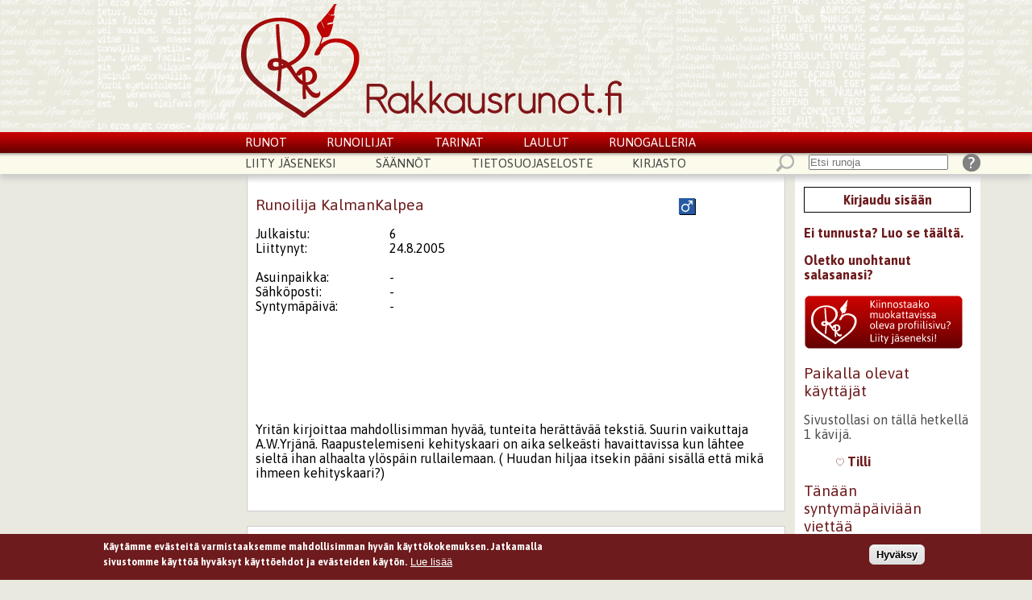

--- FILE ---
content_type: text/html; charset=utf-8
request_url: https://www.rakkausrunot.fi/runot/4842/2562007/nimeton
body_size: 8209
content:
<!DOCTYPE html PUBLIC "-//W3C//DTD XHTML+RDFa 1.0//EN"
  "http://www.w3.org/MarkUp/DTD/xhtml-rdfa-1.dtd">
<html xmlns="http://www.w3.org/1999/xhtml" xml:lang="fi" version="XHTML+RDFa 1.0" dir="ltr"
  xmlns:og="http://ogp.me/ns#"
  xmlns:article="http://ogp.me/ns/article#"
  xmlns:book="http://ogp.me/ns/book#"
  xmlns:profile="http://ogp.me/ns/profile#"
  xmlns:video="http://ogp.me/ns/video#"
  xmlns:product="http://ogp.me/ns/product#"
  xmlns:content="http://purl.org/rss/1.0/modules/content/"
  xmlns:dc="http://purl.org/dc/terms/"
  xmlns:foaf="http://xmlns.com/foaf/0.1/"
  xmlns:rdfs="http://www.w3.org/2000/01/rdf-schema#"
  xmlns:sioc="http://rdfs.org/sioc/ns#"
  xmlns:sioct="http://rdfs.org/sioc/types#"
  xmlns:skos="http://www.w3.org/2004/02/skos/core#"
  xmlns:xsd="http://www.w3.org/2001/XMLSchema#">

<head profile="http://www.w3.org/1999/xhtml/vocab">
  <meta charset="utf-8" />
<link rel="shortcut icon" href="https://www.rakkausrunot.fi/sites/rakkausrunot.fi/files/rakkausrunot_logo_favicon.png" type="image/png" />
<meta name="generator" content="Drupal 7 (http://drupal.org)" />
<link rel="shortlink" href="https://www.rakkausrunot.fi/node/106165" />
<meta property="og:site_name" content="Rakkausrunot.fi" />
<meta property="og:type" content="article" />
<meta property="og:url" content="https://www.rakkausrunot.fi/runot/4842/2562007/nimeton" />
<meta property="og:title" content="Nimetön" />
<meta property="og:description" content="Tiedän syvän veden salaisuudet, pinnan alaiset arvoitukset tunnen taivaankannen kirjoitukset ja tähtikarttain merkitykset" />
  <title>Nimetön | Rakkausrunot.fi</title>
  <meta content="width=device-width, initial-scale=1" name="viewport">
  <link type="text/css" rel="stylesheet" href="https://www.rakkausrunot.fi/sites/rakkausrunot.fi/files/css/css_xE-rWrJf-fncB6ztZfd2huxqgxu4WO-qwma6Xer30m4.css" media="all" />
<link type="text/css" rel="stylesheet" href="https://www.rakkausrunot.fi/sites/rakkausrunot.fi/files/css/css_1_b7fH-lQh03gWESFWbiFj1uXSzC-_LpCKvQJ5EFyXQ.css" media="all" />
<link type="text/css" rel="stylesheet" href="https://www.rakkausrunot.fi/sites/rakkausrunot.fi/files/css/css_OQJcShVl8DrS0ljcPXGFpnZEKu6MP7CaDZu87qWepaY.css" media="all" />
<style type="text/css" media="all">
<!--/*--><![CDATA[/*><!--*/
#sliding-popup.sliding-popup-bottom,#sliding-popup.sliding-popup-bottom .eu-cookie-withdraw-banner,.eu-cookie-withdraw-tab{background:#6d1b1d;}#sliding-popup.sliding-popup-bottom.eu-cookie-withdraw-wrapper{background:transparent}#sliding-popup .popup-content #popup-text h1,#sliding-popup .popup-content #popup-text h2,#sliding-popup .popup-content #popup-text h3,#sliding-popup .popup-content #popup-text p,.eu-cookie-compliance-secondary-button,.eu-cookie-withdraw-tab{color:#ffffff !important;}.eu-cookie-withdraw-tab{border-color:#ffffff;}.eu-cookie-compliance-more-button{color:#ffffff !important;}

/*]]>*/-->
</style>
<link type="text/css" rel="stylesheet" href="https://www.rakkausrunot.fi/sites/rakkausrunot.fi/files/css/css_sTXBHR5v2j3YCrv4HQFgMumY8lDY_ERvhjgMCY6hHDI.css" media="screen" />
<link type="text/css" rel="stylesheet" href="https://www.rakkausrunot.fi/sites/rakkausrunot.fi/files/css/css_7yotH5TmJB6qF09BZnRuWMZEJKX-l4_MtauZD1XuIcI.css" media="all" />
<link type="text/css" rel="stylesheet" href="https://fonts.googleapis.com/css?family=Asap:700,regular|Great+Vibes:regular|Petit+Formal+Script:regular|Roboto+Slab:regular&amp;subset=latin-ext" media="all" />
  <script type="text/javascript" src="//ajax.googleapis.com/ajax/libs/jquery/1.10.2/jquery.min.js"></script>
<script type="text/javascript">
<!--//--><![CDATA[//><!--
window.jQuery || document.write("<script src='/sites/all/modules/jquery_update/replace/jquery/1.10/jquery.min.js'>\x3C/script>")
//--><!]]>
</script>
<script type="text/javascript" src="https://www.rakkausrunot.fi/sites/rakkausrunot.fi/files/js/js_Hfha9RCTNm8mqMDLXriIsKGMaghzs4ZaqJPLj2esi7s.js"></script>
<script type="text/javascript" src="https://www.rakkausrunot.fi/sites/rakkausrunot.fi/files/js/js_Pd6QyE96Cg6w6Rv8bTM66g2Q6PZ8V1PXNCpVvMP2lGk.js"></script>
<script type="text/javascript" src="https://www.rakkausrunot.fi/sites/rakkausrunot.fi/files/js/js_p_v8T6k1wuCZX-Ugml093h-sH9rekT3ZvzU5GenH6Ts.js"></script>
<script type="text/javascript">
<!--//--><![CDATA[//><!--
(function(i,s,o,g,r,a,m){i["GoogleAnalyticsObject"]=r;i[r]=i[r]||function(){(i[r].q=i[r].q||[]).push(arguments)},i[r].l=1*new Date();a=s.createElement(o),m=s.getElementsByTagName(o)[0];a.async=1;a.src=g;m.parentNode.insertBefore(a,m)})(window,document,"script","https://www.google-analytics.com/analytics.js","ga");ga("create", "UA-77459975-1", {"cookieDomain":"auto"});ga("set", "anonymizeIp", true);ga("send", "pageview");
//--><!]]>
</script>
<script type="text/javascript" src="https://www.rakkausrunot.fi/sites/rakkausrunot.fi/files/js/js_FH9dybBMI-WztCsL_jfyN0SPnvHvP9lIQcqw5Iy1qv8.js"></script>
<script type="text/javascript">
<!--//--><![CDATA[//><!--
jQuery.extend(Drupal.settings, {"basePath":"\/","pathPrefix":"","setHasJsCookie":0,"ajaxPageState":{"theme":"rr","theme_token":"uiZKMUq6aew4HAa8mmUgK6vj_tiXubGBC3XFidcbpk0","jquery_version":"1.10","js":{"0":1,"1":1,"sites\/rakkausrunot.fi\/modules\/eu_cookie_compliance\/js\/eu_cookie_compliance.js":1,"\/\/ajax.googleapis.com\/ajax\/libs\/jquery\/1.10.2\/jquery.min.js":1,"2":1,"misc\/jquery-extend-3.4.0.js":1,"misc\/jquery-html-prefilter-3.5.0-backport.js":1,"misc\/jquery.once.js":1,"misc\/drupal.js":1,"sites\/rakkausrunot.fi\/modules\/eu_cookie_compliance\/js\/jquery.cookie-1.4.1.min.js":1,"sites\/all\/modules\/jquery_update\/replace\/misc\/jquery.form.min.js":1,"misc\/ajax.js":1,"sites\/all\/modules\/jquery_update\/js\/jquery_update.js":1,"public:\/\/languages\/fi_NLXjqgTRqJjQH3DNeydnUz-UFZ33iQ-LSNQFOW9O20k.js":1,"sites\/all\/modules\/views\/js\/base.js":1,"misc\/progress.js":1,"sites\/all\/modules\/views\/js\/ajax_view.js":1,"sites\/rakkausrunot.fi\/modules\/responsive_menus\/styles\/responsive_menus_simple\/js\/responsive_menus_simple.js":1,"sites\/all\/modules\/google_analytics\/googleanalytics.js":1,"3":1,"sites\/rakkausrunot.fi\/themes\/rr\/js\/rr.js":1,"sites\/rakkausrunot.fi\/themes\/rr\/js\/mobile.js":1},"css":{"modules\/system\/system.base.css":1,"modules\/system\/system.menus.css":1,"modules\/system\/system.messages.css":1,"modules\/system\/system.theme.css":1,"modules\/comment\/comment.css":1,"sites\/rakkausrunot.fi\/modules\/date\/date_api\/date.css":1,"sites\/rakkausrunot.fi\/modules\/date\/date_popup\/themes\/datepicker.1.7.css":1,"modules\/field\/theme\/field.css":1,"sites\/rakkausrunot.fi\/modules\/logintoboggan\/logintoboggan.css":1,"modules\/node\/node.css":1,"modules\/poll\/poll.css":1,"modules\/user\/user.css":1,"sites\/all\/modules\/views\/css\/views.css":1,"sites\/all\/modules\/ckeditor\/css\/ckeditor.css":1,"sites\/all\/modules\/ctools\/css\/ctools.css":1,"sites\/rakkausrunot.fi\/modules\/tagclouds\/tagclouds.css":1,"sites\/rakkausrunot.fi\/modules\/responsive_menus\/styles\/responsive_menus_simple\/css\/responsive_menus_simple.css":1,"sites\/rakkausrunot.fi\/modules\/eu_cookie_compliance\/css\/eu_cookie_compliance.css":1,"0":1,"sites\/rakkausrunot.fi\/themes\/boron\/css\/layout.css":1,"sites\/rakkausrunot.fi\/themes\/rr\/css\/navigations.css":1,"sites\/rakkausrunot.fi\/themes\/rr\/css\/header.css":1,"sites\/rakkausrunot.fi\/themes\/rr\/css\/footer.css":1,"sites\/rakkausrunot.fi\/themes\/rr\/css\/frontpage.css":1,"sites\/rakkausrunot.fi\/themes\/rr\/css\/sidebar.css":1,"sites\/rakkausrunot.fi\/themes\/rr\/css\/runot.css":1,"sites\/rakkausrunot.fi\/themes\/rr\/css\/comments.css":1,"sites\/rakkausrunot.fi\/themes\/rr\/css\/runoilijat.css":1,"sites\/rakkausrunot.fi\/themes\/rr\/css\/profile.css":1,"sites\/rakkausrunot.fi\/themes\/rr\/css\/tabs.css":1,"sites\/rakkausrunot.fi\/themes\/rr\/css\/selaa.css":1,"sites\/rakkausrunot.fi\/themes\/rr\/css\/tables.css":1,"sites\/rakkausrunot.fi\/themes\/rr\/css\/admintools.css":1,"sites\/rakkausrunot.fi\/themes\/rr\/css\/payments.css":1,"sites\/rakkausrunot.fi\/themes\/rr\/css\/messages.css":1,"sites\/rakkausrunot.fi\/themes\/rr\/css\/body.css":1,"sites\/rakkausrunot.fi\/themes\/rr\/css\/mobile.css":1,"sites\/rakkausrunot.fi\/themes\/rr\/field_collection.theme.css":1,"https:\/\/fonts.googleapis.com\/css?family=Asap:700,regular|Great+Vibes:regular|Petit+Formal+Script:regular|Roboto+Slab:regular\u0026subset=latin-ext":1}},"better_exposed_filters":{"views":{"runoilijat_profile":{"displays":{"block_1":{"filters":[]}}},"runot_filtered_by_user":{"displays":{"block":{"filters":[]}}}}},"views":{"ajax_path":"\/views\/ajax","ajaxViews":{"views_dom_id:dc155353ee6afb1bdcea1b5d8a51d226":{"view_name":"runot_filtered_by_user","view_display_id":"block","view_args":"4842","view_path":"node\/106165","view_base_path":null,"view_dom_id":"dc155353ee6afb1bdcea1b5d8a51d226","pager_element":0}}},"urlIsAjaxTrusted":{"\/views\/ajax":true},"responsive_menus":[{"toggler_text":"\u2630 Valikko","selectors":["#block-menu-menu-main-menu-red"],"media_size":"768","media_unit":"px","absolute":"1","remove_attributes":"1","responsive_menus_style":"responsive_menus_simple"}],"eu_cookie_compliance":{"popup_enabled":1,"popup_agreed_enabled":1,"popup_hide_agreed":0,"popup_clicking_confirmation":1,"popup_scrolling_confirmation":0,"popup_html_info":"\u003Cdiv\u003E\n  \u003Cdiv class=\u0022popup-content info\u0022\u003E\n    \u003Cdiv id=\u0022popup-text\u0022\u003E\n      \u003Cp\u003EK\u00e4yt\u00e4mme ev\u00e4steit\u00e4 varmistaaksemme\u00a0mahdollisimman hyv\u00e4n k\u00e4ytt\u00f6kokemuksen. Jatkamalla sivustomme k\u00e4ytt\u00f6\u00e4 hyv\u00e4ksyt k\u00e4ytt\u00f6ehdot ja ev\u00e4steiden k\u00e4yt\u00f6n.\u003C\/p\u003E              \u003Cbutton type=\u0022button\u0022 class=\u0022find-more-button eu-cookie-compliance-more-button\u0022\u003ELue lis\u00e4\u00e4\u003C\/button\u003E\n          \u003C\/div\u003E\n    \u003Cdiv id=\u0022popup-buttons\u0022\u003E\n      \u003Cbutton type=\u0022button\u0022 class=\u0022agree-button eu-cookie-compliance-default-button\u0022\u003EHyv\u00e4ksy\u003C\/button\u003E\n          \u003C\/div\u003E\n  \u003C\/div\u003E\n\u003C\/div\u003E","use_mobile_message":false,"mobile_popup_html_info":"\u003Cdiv\u003E\n  \u003Cdiv class=\u0022popup-content info\u0022\u003E\n    \u003Cdiv id=\u0022popup-text\u0022\u003E\n                    \u003Cbutton type=\u0022button\u0022 class=\u0022find-more-button eu-cookie-compliance-more-button\u0022\u003ELue lis\u00e4\u00e4\u003C\/button\u003E\n          \u003C\/div\u003E\n    \u003Cdiv id=\u0022popup-buttons\u0022\u003E\n      \u003Cbutton type=\u0022button\u0022 class=\u0022agree-button eu-cookie-compliance-default-button\u0022\u003EHyv\u00e4ksy\u003C\/button\u003E\n          \u003C\/div\u003E\n  \u003C\/div\u003E\n\u003C\/div\u003E\n","mobile_breakpoint":"768","popup_html_agreed":"\u003Cdiv\u003E\n  \u003Cdiv class=\u0022popup-content agreed\u0022\u003E\n    \u003Cdiv id=\u0022popup-text\u0022\u003E\n      \u003Ch2\u003EKiitos ev\u00e4steiden hyv\u00e4ksymisest\u00e4\u003C\/h2\u003E\u003Cp\u003EVoit nyt piilottaa t\u00e4m\u00e4n viestin tai lukea lis\u00e4\u00e4 tietoa ev\u00e4steist\u00e4.\u003C\/p\u003E    \u003C\/div\u003E\n    \u003Cdiv id=\u0022popup-buttons\u0022\u003E\n      \u003Cbutton type=\u0022button\u0022 class=\u0022hide-popup-button eu-cookie-compliance-hide-button\u0022\u003EPiilota\u003C\/button\u003E\n              \u003Cbutton type=\u0022button\u0022 class=\u0022find-more-button eu-cookie-compliance-more-button-thank-you\u0022 \u003ELue lis\u00e4\u00e4\u003C\/button\u003E\n          \u003C\/div\u003E\n  \u003C\/div\u003E\n\u003C\/div\u003E","popup_use_bare_css":false,"popup_height":"auto","popup_width":"100%","popup_delay":1000,"popup_link":"\/tietosuojaseloste-rakkausrunot-ry","popup_link_new_window":1,"popup_position":null,"popup_language":"fi","store_consent":false,"better_support_for_screen_readers":0,"reload_page":0,"domain":"rakkausrunot.fi","popup_eu_only_js":0,"cookie_lifetime":"100","cookie_session":false,"disagree_do_not_show_popup":0,"method":"default","whitelisted_cookies":"","withdraw_markup":"\u003Cbutton type=\u0022button\u0022 class=\u0022eu-cookie-withdraw-tab\u0022\u003EPrivacy settings\u003C\/button\u003E\n\u003Cdiv class=\u0022eu-cookie-withdraw-banner\u0022\u003E\n  \u003Cdiv class=\u0022popup-content info\u0022\u003E\n    \u003Cdiv id=\u0022popup-text\u0022\u003E\n      \u003Ch2\u003EWe use cookies on this site to enhance your user experience\u003C\/h2\u003E\u003Cp\u003EYou have given your consent for us to set cookies.\u003C\/p\u003E    \u003C\/div\u003E\n    \u003Cdiv id=\u0022popup-buttons\u0022\u003E\n      \u003Cbutton type=\u0022button\u0022 class=\u0022eu-cookie-withdraw-button\u0022\u003EWithdraw consent\u003C\/button\u003E\n    \u003C\/div\u003E\n  \u003C\/div\u003E\n\u003C\/div\u003E\n","withdraw_enabled":false},"googleanalytics":{"trackOutbound":1,"trackMailto":1,"trackDownload":1,"trackDownloadExtensions":"7z|aac|arc|arj|asf|asx|avi|bin|csv|doc(x|m)?|dot(x|m)?|exe|flv|gif|gz|gzip|hqx|jar|jpe?g|js|mp(2|3|4|e?g)|mov(ie)?|msi|msp|pdf|phps|png|ppt(x|m)?|pot(x|m)?|pps(x|m)?|ppam|sld(x|m)?|thmx|qtm?|ra(m|r)?|sea|sit|tar|tgz|torrent|txt|wav|wma|wmv|wpd|xls(x|m|b)?|xlt(x|m)|xlam|xml|z|zip"}});
//--><!]]>
</script>
</head>
<body class="html not-front not-logged-in one-sidebar sidebar-second page-node page-node- page-node-106165 node-type-runo user-anonymous-user" >
  <div id="skip-link">
    <a href="#main-content" class="element-invisible element-focusable">Hyppää pääsisältöön</a>
  </div>
    
<div id="page-wrapper"><div id="page">

  <header id="header" role="banner"><div class="section clearfix">

    
    
      <div class="region region-header">
    <div id="block-block-9" class="block block-block">

      
  <div class="content">
    <p><a href="/"><img alt="" src="/sites/rakkausrunot.fi/files/site_materials/rakkausrunot_logo_header.png" style="height:150px; width:156px" /><img alt="" src="/sites/rakkausrunot.fi/files/site_materials/rakkausrunot_header_text.png" style="height:55px; width:325px" /></a></p>
  </div> <!-- /.content -->

</div> <!-- /.block -->
<div id="block-menu-menu-main-menu-red" class="block block-menu">

      
  <div class="content">
    <ul class="menu"><li class="first leaf"><a href="/runot">Runot</a></li>
<li class="leaf"><a href="/runoilijat">Runoilijat</a></li>
<li class="leaf"><a href="/tarinat">Tarinat</a></li>
<li class="leaf"><a href="/laulut">Laulut</a></li>
<li class="last leaf"><a href="https://www.runot.fi/runogalleria/" title="">Runogalleria</a></li>
</ul>  </div> <!-- /.content -->

</div> <!-- /.block -->
<div id="block-menu-menu-main-menu-white" class="block block-menu">

      
  <div class="content">
    <ul class="menu"><li class="first leaf"><a href="/liity-jaseneksi" title="Rakkausrunot ry jäsenhakemus">Liity jäseneksi</a></li>
<li class="leaf"><a href="/saannot" title="Rakkausrunot.fi- sivuston säännöt">Säännöt</a></li>
<li class="leaf"><a href="/tietosuojaseloste-rakkausrunot-ry">Tietosuojaseloste</a></li>
<li class="last leaf"><a href="http://www.runot.fi/kirjasto/" title="">Kirjasto</a></li>
</ul>  </div> <!-- /.content -->

</div> <!-- /.block -->
<div id="block-block-36" class="block block-block">

      
  <div class="content">
    <form accept-charset="UTF-8" action="/haku" id="search-block-form" method="get">
<div>
<div class="container-inline">
<div class="form-item form-type-textfield form-item-search-block-form"><input class="form-text" id="edit-search-block-form--2" maxlength="128" name="hae" placeholder="Etsi runoja" size="20" title="Kirjoita haluamasi hakusanat." type="search" value="" /></div>

<div class="form-actions form-wrapper" id="edit-actions"><input class="form-submit" id="edit-submit" name="submit" src="/sites/rakkausrunot.fi/files/site_materials/symbol_find.png" type="image" /></div>
</div>
</div>
</form>
  </div> <!-- /.content -->

</div> <!-- /.block -->
<div id="block-block-10" class="block block-block">

      
  <div class="content">
    <p><a href="/ohjeita"><img alt="" src="/sites/rakkausrunot.fi/files/site_materials/symbol_faq.png" style="height:23px; width:23px" /></a></p>
  </div> <!-- /.content -->

</div> <!-- /.block -->
  </div>

    
  </div></header> <!-- /.section, /#header -->


  <div id="main-wrapper"><div id="main" class="clearfix">

      <aside id="sidebar-first" class="column sidebar" role="complementary"><div class="section">
              </div></aside> <!-- /.section, /#sidebar-first -->

    <div id="content" class="column" role="main"><div class="section">
                                      <h1 class="title" id="page-title">Nimetön</h1>
                                <div class="region region-content">
    <section id="block-views-runoilijat-profile-block-1" class="block block-views">

        <h2>Runoilija KalmanKalpea</h2>
    
  <div class="content">
    <div class="view view-runoilijat-profile view-id-runoilijat_profile view-display-id-block_1 view-dom-id-eb1568041de3139dce8ee6ede78f07c7">
        
  
  
      <div class="view-content">
        <div class="views-row views-row-1 views-row-odd views-row-first views-row-last">
      
  <div class="views-field views-field-field-sukupuoli">        <div class="field-content sukupuoli-mies">mies</div>  </div>  
  <div class="views-field views-field-field-runojen-lkm">    <span class="views-label views-label-field-runojen-lkm">Julkaistu: </span>    <div class="field-content">6</div>  </div>  
  <div class="views-field views-field-created">    <span class="views-label views-label-created">Liittynyt: </span>    <span class="field-content">24.8.2005</span>  </div>  
  <div class="views-field views-field-nothing-2">        <span class="field-content"><br /></span>  </div>  
  <div class="views-field views-field-views-conditional-9">    <span class="views-label views-label-views-conditional-9">Asuinpaikka: </span>    <span class="field-content">-</span>  </div>  
  <div class="views-field views-field-views-conditional-3">    <span class="views-label views-label-views-conditional-3">Sähköposti: </span>    <div class="field-content">-</div>  </div>  
  <div class="views-field views-field-views-conditional-2">    <span class="views-label views-label-views-conditional-2">Syntymäpäivä: </span>    <div class="field-content">-</div>  </div>  
  <div class="views-field views-field-nothing-3">        <span class="field-content"><br /></span>  </div>  
  <div class="views-field views-field-nothing-1">        <span class="field-content"><a href="/yksityisviestit/kirjoita?k=4842">Lähetä viesti</a></span>  </div>  
  <div class="views-field views-field-nothing">        <span class="field-content"><a href="/yksityisviestit?el=4842">Estä käyttäjä</a></span>  </div>  
  <div class="views-field views-field-nothing-5">        <span class="field-content"><a href="/suosikkirunoilijat/lisaa/4842/2">Tallenna suosikkeihin</a></span>  </div>  
  <div class="views-field views-field-nothing-6">        <span class="field-content"><a href="/suosikkirunoilijat/lisaa/4842/1">Suosittele</a></span>  </div>  
  <div class="views-field views-field-field-profiiliteksti">        <div class="field-content">Yritän kirjoittaa mahdollisimman hyvää, tunteita herättävää tekstiä. Suurin vaikuttaja A.W.Yrjänä.

Raapustelemiseni kehityskaari on aika selkeästi havaittavissa kun lähtee sieltä ihan alhaalta ylöspäin rullailemaan. ( Huudan hiljaa itsekin pääni sisällä että mikä ihmeen kehityskaari?)</div>  </div>  
  <div class="views-field views-field-nothing-8">        <span class="field-content"><a name="sp">&nbsp;</a></span>  </div>  </div>
    </div>
  
  
  
  
  
  
</div>  </div> <!-- /.content -->

</section> <!-- /.block -->
<div id="block-rrcommon-rrcommon-user-poem-pager" class="block block-rrcommon">

      
  <div class="content">
    <div class="runonuolioikea"><a href="/runot/4842/842007/nimeton#sp" id="BREAKruno-next" data-next="251487" data-current="106165" title="näytä edellinen runo">&#10097;</a></div><div class="runonuolivasen"><a href="/runot/4842/1792007/nimeton#sp" id="BREAKruno-previous" data-previous="251487" data-current="106165" title="näytä seuraava runo">&#10096;</a></div>  </div> <!-- /.content -->

</div> <!-- /.block -->
<div id="block-system-main" class="block block-system">

      
  <div class="content">
    <article id="node-106165" class="node node-runo clearfix" about="/runot/4842/2562007/nimeton" typeof="sioc:Item foaf:Document">

      <header>
      
                  <span property="dc:title" content="Nimetön" class="rdf-meta element-hidden"></span><span property="sioc:num_replies" content="1" datatype="xsd:integer" class="rdf-meta element-hidden"></span>
    </header>
  
  <div class="content">
    <div class="field field-name-field-runo field-type-text-long field-label-hidden"><div class="field-items"><div class="field-item even"><p>Tiedän<br />
syvän veden salaisuudet,<br />
pinnan alaiset arvoitukset</p>
<p>tunnen<br />
taivaankannen kirjoitukset<br />
ja tähtikarttain merkitykset </p>
</div></div></div><div class="field field-name-field-selite field-type-text-long field-label-above"><div class="field-label">Selite:&nbsp;</div><div class="field-items"><div class="field-item even">Semmonen pätkä taas odottelemaan jatkoa. Kärsikää. 

© Vilpuri </div></div></div>  </div> <!-- /.content -->

    <footer>
              <p class="submitted">
          Luotu 25.6.2007        </p>
      
      
      <div class="runo-meta-right">
                                </div>


      <div class="runo-meta-right">
                  <div class="field field-name-field-kategoria field-type-taxonomy-term-reference field-label-above"><div class="field-label">Kategoria:&nbsp;</div><div class="field-items"><div class="field-item even"><a href="/selaa/kategoriat/kategoria/runo" typeof="skos:Concept" property="rdfs:label skos:prefLabel" datatype="">Runo</a></div></div></div>              </div>

      <div class="runo-meta-left">
                                    </div>
      <div class="clearfix">&nbsp;</div>

                                            </footer>

  <ul class="links inline"><li class="comment_forbidden first last"><span><a href="/user/login?destination=comment/reply/106165%23comment-form">Kirjaudu</a> tai <a href="/user/register?destination=comment/reply/106165%23comment-form">rekisteröidy</a> kommentoidaksesi</span></li>
</ul><section id="comments" class="comment-wrapper">
          <h2 class="title">Kommentit</h2>
      
  <a id="comment-670517"></a>
<div class="comment clearfix" about="/comment/670517#comment-670517" typeof="sioc:Post sioct:Comment">
  
  

  <div class="submitted">
        <span property="dc:date dc:created" content="2008-02-01T00:00:00+02:00" datatype="xsd:dateTime" rel="sioc:has_creator">1.2.2008 0:00 <a href="/runoilijat/rosala">Rosala</a></span>  </div>

  <div class="content">
    <span rel="sioc:reply_of" resource="/runot/4842/2562007/nimeton" class="rdf-meta element-hidden"></span><div class="field field-name-comment-body field-type-text-long field-label-hidden"><div class="field-items"><div class="field-item even" property="content:encoded"><p>Voi kun minäkin tietäisin ja tuntisin... Tykkäsin tästä, lyhyeen tiivistetty suuruus.</p>
</div></div></div>      </div>

 
  <ul class="links inline"><li class="comment_forbidden first last"><span><a href="/user/login?destination=comment/reply/106165%23comment-form">Kirjaudu</a> tai <a href="/user/register?destination=comment/reply/106165%23comment-form">rekisteröidy</a> kommentoidaksesi</span></li>
</ul></div>

  </section> <!-- /#comments -->
  <a name="#rp1">&nbsp;</a>
</article> <!-- /.node -->
  </div> <!-- /.content -->

</div> <!-- /.block -->
<section id="block-views-runot-filtered-by-user-block" class="block block-views">

        <h2>Käyttäjän kaikki runot</h2>
    
  <div class="content">
    <div class="view view-runot-filtered-by-user view-id-runot_filtered_by_user view-display-id-block view-dom-id-dc155353ee6afb1bdcea1b5d8a51d226">
        
  
  
      <div class="view-content">
      <table  class="views-table cols-5">
         <thead>
      <tr>
                  <th  class="views-field views-field-name" scope="col">
            Runoilija          </th>
                  <th  class="views-field views-field-title" scope="col">
            <a href="/runot/4842/2562007/nimeton?order=title&amp;sort=asc" title="Lajittele kentän Runon nimi mukaan" class="active">Runon nimi</a>          </th>
                  <th  class="views-field views-field-created active" scope="col">
            <a href="/runot/4842/2562007/nimeton?order=created&amp;sort=asc" title="Lajittele kentän Luontipäivä mukaan" class="active">Luontipäivä<img typeof="foaf:Image" src="https://www.rakkausrunot.fi/misc/arrow-asc.png" width="13" height="13" alt="Lajittele nousevasti" title="Lajittele nousevasti" /></a>          </th>
                  <th  class="views-field views-field-comment-count" scope="col">
            <a href="/runot/4842/2562007/nimeton?order=comment_count&amp;sort=desc" title="Lajittele kentän Kommentteja mukaan" class="active">Kommentteja</a>          </th>
                  <th  class="views-field views-field-field-kategoria" scope="col">
            <a href="/runot/4842/2562007/nimeton?order=field_kategoria&amp;sort=asc" title="Lajittele kentän Kategoria mukaan" class="active">Kategoria</a>          </th>
              </tr>
    </thead>
    <tbody>
          <tr  class="odd views-row-first">
                  <td  class="views-field views-field-name">
            <a href="/user/4842">KalmanKalpea</a>          </td>
                  <td  class="views-field views-field-title">
            <a href="/runot/4842/1792007/nimeton">Nimetön</a>          </td>
                  <td  class="views-field views-field-created active">
            17.9.2007          </td>
                  <td  class="views-field views-field-comment-count">
            0          </td>
                  <td  class="views-field views-field-field-kategoria">
            <a href="/selaa/kategoriat/kategoria/runo" typeof="skos:Concept" property="rdfs:label skos:prefLabel" datatype="">Runo</a>          </td>
              </tr>
          <tr  class="even">
                  <td  class="views-field views-field-name">
            <a href="/user/4842">KalmanKalpea</a>          </td>
                  <td  class="views-field views-field-title">
            <a href="/runot/4842/2562007/nimeton" class="active">Nimetön</a>          </td>
                  <td  class="views-field views-field-created active">
            25.6.2007          </td>
                  <td  class="views-field views-field-comment-count">
            1          </td>
                  <td  class="views-field views-field-field-kategoria">
            <a href="/selaa/kategoriat/kategoria/runo" typeof="skos:Concept" property="rdfs:label skos:prefLabel" datatype="">Runo</a>          </td>
              </tr>
          <tr  class="odd">
                  <td  class="views-field views-field-name">
            <a href="/user/4842">KalmanKalpea</a>          </td>
                  <td  class="views-field views-field-title">
            <a href="/runot/4842/842007/nimeton">Nimetön</a>          </td>
                  <td  class="views-field views-field-created active">
            8.4.2007          </td>
                  <td  class="views-field views-field-comment-count">
            0          </td>
                  <td  class="views-field views-field-field-kategoria">
            <a href="/selaa/kategoriat/kategoria/runo" typeof="skos:Concept" property="rdfs:label skos:prefLabel" datatype="">Runo</a>          </td>
              </tr>
          <tr  class="even">
                  <td  class="views-field views-field-name">
            <a href="/user/4842">KalmanKalpea</a>          </td>
                  <td  class="views-field views-field-title">
            <a href="/runot/4842/2692006/nimeton">Nimetön</a>          </td>
                  <td  class="views-field views-field-created active">
            26.9.2006          </td>
                  <td  class="views-field views-field-comment-count">
            11          </td>
                  <td  class="views-field views-field-field-kategoria">
            <a href="/selaa/kategoriat/kategoria/runo" typeof="skos:Concept" property="rdfs:label skos:prefLabel" datatype="">Runo</a>          </td>
              </tr>
          <tr  class="odd">
                  <td  class="views-field views-field-name">
            <a href="/user/4842">KalmanKalpea</a>          </td>
                  <td  class="views-field views-field-title">
            <a href="/runot/4842/2892005/varjo-vain">Varjo vain</a>          </td>
                  <td  class="views-field views-field-created active">
            28.9.2005          </td>
                  <td  class="views-field views-field-comment-count">
            5          </td>
                  <td  class="views-field views-field-field-kategoria">
            <a href="/selaa/kategoriat/kategoria/runo" typeof="skos:Concept" property="rdfs:label skos:prefLabel" datatype="">Runo</a>          </td>
              </tr>
          <tr  class="even views-row-last">
                  <td  class="views-field views-field-name">
            <a href="/user/4842">KalmanKalpea</a>          </td>
                  <td  class="views-field views-field-title">
            <a href="/runot/4842/3182005/miksi">Miksi?</a>          </td>
                  <td  class="views-field views-field-created active">
            31.8.2005          </td>
                  <td  class="views-field views-field-comment-count">
            2          </td>
                  <td  class="views-field views-field-field-kategoria">
            <a href="/selaa/kategoriat/kategoria/runo" typeof="skos:Concept" property="rdfs:label skos:prefLabel" datatype="">Runo</a>          </td>
              </tr>
      </tbody>
</table>
    </div>
  
  
  
  
      <div class="view-footer">
      Näytetään tulokset 1 - 6 / 6    </div>
  
  
</div>  </div> <!-- /.content -->

</section> <!-- /.block -->
  </div>
          </div></div> <!-- /.section, /#content -->

    
          <aside id="sidebar-second" class="column sidebar" role="complementary"><div class="section">
          <div class="region region-sidebar-second">
    <div id="block-block-34" class="block block-block">

      
  <div class="content">
    <p class="rtecenter" style="padding-top: 6px; padding-bottom: 6px; border: 1px solid black;"><a href="/user/login">Kirjaudu sisään</a></p>

<p><a href="/user/register">Ei tunnusta? Luo se täältä.</a></p>

<p><a href="/user/password">Oletko unohtanut salasanasi?</a></p>
  </div> <!-- /.content -->

</div> <!-- /.block -->
<div id="block-block-2" class="block block-block">

      
  <div class="content">
    <p><a href="/liity-jaseneksi"><img alt="" src="/sites/rakkausrunot.fi/files/site_materials/button_join.png" style="height:67px; width:197px" /></a></p>
  </div> <!-- /.content -->

</div> <!-- /.block -->
<section id="block-rrcommon-rrcommon-users-online" class="block block-rrcommon">

        <h2>Paikalla olevat käyttäjät</h2>
    
  <div class="content">
    <p>Sivustollasi on tällä hetkellä 1 kävijä.</p><ul><li><a href="/runoilijat/tilli-0"><span class="sydan sydan-punainen sydan-raamit"><svg width="10"height="10"viewBox="0 0 1000 1000"xmlns="http://www.w3.org/2000/svg"><path d="M998,312C984,152,870,35,728,35C633,35,546,86,497,168C449,85,366,35,272,35C130,35,16,152,2,312C1,319-4,357,10,418C31,506,79,585,149,649L497,965L851,649C921,585,969,506,990,418C1004,357,999,319,998,312zM952,409C933,489,890,562,826,620L497,913L174,620C110,562,67,489,48,409C34,351,40,319,40,318V317C52,176,150,74,272,74C362,74,442,129,479,218L497,260L515,218C552,130,635,74,728,74C850,74,948,176,960,318C960,319,966,351,952,409z"/></svg></span> Tilli</a></li></ul>  </div> <!-- /.content -->

</section> <!-- /.block -->
<div id="block-rrcommon-rrcommon-todays-birthdays" class="block block-rrcommon">

      
  <div class="content">
    <h1>Tänään syntymäpäiviään viettää</h1><a href="/runoilijat/vesamikael">vesamikael 58 v</a><br/><a href="/runoilijat/ishtar">Ishtar 53 v</a><br/><a href="/runoilijat/valopallo">Valopallo 38 v</a><br/><a href="/runoilijat/kristallilapsi">Kristallilapsi 37 v</a><br/><a href="/runoilijat/aikku">Aikku 30 v</a><br/><a href="/runoilijat/kissaprinsessa">Kissaprinsessa 30 v</a><br/><h1>Paljon onnea!</h1>  </div> <!-- /.content -->

</div> <!-- /.block -->
<div id="block-rrcommon-rrcommon-count" class="block block-rrcommon">

      
  <div class="content">
    <h2>10923 runoilijaa on jo lähettänyt 141385 runoa!</h2>  </div> <!-- /.content -->

</div> <!-- /.block -->
  </div>
      </div></aside> <!-- /.section, /#sidebar-second -->
    
  </div></div> <!-- /#main, /#main-wrapper -->
  <footer id="footer" role="contentinfo"><div class="section">
      <div class="region region-footer">
    <div id="block-block-1" class="block block-block">

      
  <div class="content">
    <p>Rakkausrunot ry © 2003-2025</p>
  </div> <!-- /.content -->

</div> <!-- /.block -->
<div id="block-block-8" class="block block-block">

      
  <div class="content">
    <p><img alt="Footer logo" src="/sites/rakkausrunot.fi/files/site_materials/rakkausrunot_logo_footer.png" /></p>
  </div> <!-- /.content -->

</div> <!-- /.block -->
  </div>
  </div></footer> <!-- /.section, /#footer -->

</div></div> <!-- /#page, /#page-wrapper -->
  <script type="text/javascript">
<!--//--><![CDATA[//><!--
function euCookieComplianceLoadScripts() {}
//--><!]]>
</script>
<script type="text/javascript">
<!--//--><![CDATA[//><!--
var eu_cookie_compliance_cookie_name = "";
//--><!]]>
</script>
<script type="text/javascript" src="https://www.rakkausrunot.fi/sites/rakkausrunot.fi/files/js/js_2lJC5gTZ8B3-P19n2LPEd0viiCEmLJ5gcIAFYex1r0U.js"></script>
</body>
</html>


--- FILE ---
content_type: text/css
request_url: https://www.rakkausrunot.fi/sites/rakkausrunot.fi/files/css/css_sTXBHR5v2j3YCrv4HQFgMumY8lDY_ERvhjgMCY6hHDI.css
body_size: 3714
content:
hr,.ahem,#skip-link{display:none;}#content hr{display:block;}#page{width:960px;margin:0 auto;}#content,#navigation,#sidebar-first,#sidebar-second{float:left;}.with-navigation #content,.with-navigation #sidebar-first,.with-navigation #sidebar-second{margin-top:3em;}#navigation{height:3em;width:100%;margin-right:-100%;}#navigation h2{margin:0;}#content{width:100%;margin-right:-100%;}.sidebar-first #content .section{padding-left:200px;}.sidebar-second #content .section{}.two-sidebars #content .section{padding-left:200px;}#sidebar-first{width:200px;margin-right:-200px;}#sidebar-second{float:right;width:160px;margin-left:-160px;}#footer{clear:both;}* html #sidebar-first{left:160px;}
#block-menu-menu-main-menu-red,#block-menu-menu-main-menu-white{height:26px;}#block-menu-menu-main-menu-red{background-image:url("/sites/rakkausrunot.fi/files/site_materials/menu_bckgr_red.png");}#block-menu-menu-main-menu-white{background-image:url("/sites/rakkausrunot.fi/files/site_materials/menu_bckgr_white.png");width:100%;float:left;box-shadow:0px 6px 7px #CCC;z-index:40;position:relative;}#block-block-menu-main-menu-white .content{width:900px;margin:0px auto;}#block-menu-menu-main-menu-red ul,#block-menu-menu-main-menu-white ul{padding:0 0 0 20%;margin:0px;margin:0 auto;}@media (max-width:1000px){#block-menu-menu-main-menu-red ul,#block-menu-menu-main-menu-white ul{width:98%;}}#block-menu-menu-main-menu-red li,#block-menu-menu-main-menu-white li{float:left;padding:0px;margin:0px;padding-left:1%;padding-right:1px;list-style:none;font-size:15px;line-height:26px;margin-left:38px;}#block-menu-menu-main-menu-red li a:link,#block-menu-menu-main-menu-red li a:visited{color:white;font-weight:normal;text-decoration:none;text-transform:uppercase;}#block-menu-menu-main-menu-white li a:link,#block-menu-menu-main-menu-white li a:visited{color:#444;font-weight:normal;text-decoration:none;text-transform:uppercase;}#block-menu-menu-main-menu-red li a:hover,#block-menu-menu-main-menu-red li a:active,#block-menu-menu-main-menu-white li a:hover,#block-menu-menu-main-menu-white li a:active{font-weight:normal;text-transform:uppercase;}#block-menu-menu-main-menu-red li a:hover,#block-menu-menu-main-menu-red li a:active{color:#CCC;}#block-menu-menu-main-menu-white li a:hover,#block-menu-menu-main-menu-white li a:active{color:#6D1B1D;}#block-search-form,#block-block-36{float:right;height:26px;background-image:url("/sites/rakkausrunot.fi/files/site_materials/menu_bckgr_white.png");}#block-search-form .form-item,#block-search-form .form-text,#block-block-36 .form-item,#block-block-36 .form-text{padding:0px;margin:0px;}#block-search-form #edit-actions,#block-block-36 #edit-actions{float:left;width:10%;}#block-search-form .form-item,#block-block-36 .form-item{position:relative;padding-left:10px;float:right;width:80%;}#block-search-form .form-text,#block-block-36 .form-text{line-height:20px;margin-top:2px;}#block-block-10{float:right;height:26px;background-image:url("/sites/rakkausrunot.fi/files/site_materials/menu_bckgr_white.png");margin-left:25px;margin-right:5%;}#block-block-10 p{padding:0px;margin:0px;}
#header{height:216px;background-image:url("/sites/rakkausrunot.fi/files/site_materials/header_background.png");}#block-block-9{width:54%;margin:0px auto;height:164px;}@media (max-width:479px){#block-block-9{width:98%;}}#block-block-9 p{padding:0px !important;margin:0px !important;}#toolbar-user li.first{display:none;}
#footer{margin-top:20px;background-image:url("/sites/rakkausrunot.fi/files/site_materials/footer_background.png");height:143px;}#block-block-1{background-image:url("/sites/rakkausrunot.fi/files/site_materials/menu_bckgr_red.png");height:26px;}#block-block-1 .content{width:900px;margin:0 auto;color:white;text-align:center;}#block-block-1 .content p{font-size:0.7em;line-height:2.4em;color:#FFF;}#block-block-1 a:link,#block-block-1 a:hover,#block-block-1 a:visited,#block-block-1 a:active{color:#FFF;font-weight:normal;text-decoration:none;}#block-block-8{width:900px;margin:0px auto;}#block-block-8 img{float:right;}
#page-title{}.front #block-system-main{margin-bottom:9px;background-color:#FFF;border:1px solid #CCC;}.front .field-name-body{}#block-block-2{color:white;}#block-block-2 a{color:white;text-decoration:none;}#block-block-32,#block-rrcommon-rrcommon-randomfrontpoem{border:1px solid #ccc;background-color:#FFF;margin-bottom:9px;padding-top:9px;padding:0px 20px 40px 20px;background-image:url("/sites/rakkausrunot.fi/files/site_materials/rakkausrunot_logo_header.png");background-position:bottom right;background-repeat:no-repeat;}#block-block-32 #fpr-name,#block-rrcommon-rrcommon-randomfrontpoem #fpr-name{font-size:13px;font-weight:normal;color:#777;}#block-block-32 img,#block-rrcommon-rrcommon-randomfrontpoem img{padding-bottom:125px;}#block-views-random-runo-block{float:left;width:276px;border:1px solid #ccc;background-color:#FFF;margin-bottom:9px;padding-top:9px;padding:0px 20px 40px 20px;}#block-views-random-runo-block .views-field-name,#block-views-random-runo-block .views-field-name a{font-size:13px;color:#777;font-weight:normal;}#block-views-random-runo-block .content{}#block-views-etusivun-ajankohtaista-block{border:1px solid #ccc;background-color:#FFF;margin-bottom:9px;padding:20px;}#block-views-fp-uusimat-runot-block{float:right;width:276px;border:1px solid #ccc;background-color:#FFF;margin-bottom:9px;padding:20px;}#block-views-fp-uusimat-runot-block{padding-top:0px;}#BREAKblock-views-etusivun-ajankohtaista-block .content,#block-views-fp-uusimat-runot-block .content{padding:0px 20px 40px 20px;}#block-views-fp-uusimat-runot-block a{font-weight:normal;font-size:14px;}#block-views-fp-uusimat-runot-block .views-row{padding:10px 0px 5px 0px;}#block-views-etusivun-ajankohtaista-block .views-field-timestamp{padding-bottom:10px;font-weight:normal !important;}#block-block-5{clear:both;background-color:#FFF;border:1px solid #CCC;}#block-block-5 .content{padding:10px 20px 10px 20px;}.field-name-field-yl-banneri{width:728px;height:90px;position:relative;display:block;}.field-name-field-longside-banneri{width:160px;height:600px;position:relative;display:block;float:left;}@media(max-width:768px){.front #content{width:100%;}}.front #sidebar-first{padding:0;}.field-name-field-kirjabanneri{width:350px;height:150px;position:relative;display:block;}.field-name-field-taustakuvabanneri{display:none;}#block-views-etusivun-ajankohtaista-block .field-name-body,#block-views-dba9347fe89778bb4b5cba58bc72191e,#block-views-2b28548327cf21d4ab2b4f8f13504add,#block-rrcommon-rrcommon-latest-poems{clear:both;background-color:white;padding:10px;border:1px solid #ccc;margin-top:20px;}@media (max-width:768px){#block-rrcommon-rrcommon-latest-poems .content{overflow-x:scroll;}}#block-views-etusivun-ajankohtaista-block .field-name-body,#block-views-2b28548327cf21d4ab2b4f8f13504add .field-name-body,#block-views-dba9347fe89778bb4b5cba58bc72191e .field-name-body{color:#4d4d4d;}#block-rrcommon-rrcommon-latest-poems table{width:100%;}#block-rrcommon-rrcommon-latest-poems .username{width:140px;}#block-rrcommon-rrcommon-latest-poems th{font-size:13px;font-weight:normal;color:#777;}.front h1 a,.front h2 a{text-decoration:none;font-weight:normal;}#block-block-35{text-align:center;}
#sidebar-second{background-color:#FFF;padding-bottom:40px;}#sidebar-second .section{padding-left:5%;padding-right:5%;}#block-user-login .form-item-name label{float:left;width:80px;}#block-user-login .form-item-pass label{float:left;width:80px;}#edit-actions{text-align:right;}#block-user-login .clearfix{text-align:right;}#block-user-login a{font-size:14px;text-decoration:none;}#block-user-online li{list-style:none;}#block-rrcommon-rrcommon-count{text-align:center;}#block-rrcommon-rrcommon-count h2:nth-child(1){color:#6D1B1D;}#block-rrcommon-rrcommon-count h2:nth-child(2){width:100px;margin:0px auto;}#block-block-7{background-color:#b87333;height:200px;}#block-views-filtered-tag-cloud-block{margin-bottom:200px;}.view-filtered-tag-cloud .views-row{float:left;padding:0px 0px 0px 10px;}.tagi{display:none;}.tagwei-0{font-size:0.9em;}.tagwei-1{font-size:1em;}.tagwei-2{font-size:1.1em;}.tagwei-3{font-size:1.2em;}.tagwei-4{font-size:1.3em;}.tagwei-5{font-size:1.4em;}.tagwei-6{font-size:1.5em;}.tagwei-7{font-size:1.6em;}.tagwei-8{font-size:1.7em;}.tagwei-9{font-size:1.8em;}.tagwei-10{font-size:1.9em;}.tagwei-11{font-size:2em;}#block-rrcommon-rrcommon-profile-links{padding-top:20px;}#block-rrcommon-rrcommon-profile-links .muokkaa-profiilia-linkki{float:right;width:30%;}#block-rrcommon-rrcommon-profile-links .muokkaa-profiilia-linkki a{font-weight:normal;font-size:13px;color:#777;}.page-node-572061 #sidebar-second{display:none;}.page-node-572061 #content{width:100%;}#block-views-32d456059044b91c221553f851dc5fec,#block-views-fd1a202a37a97936e83af2a9a91e5f6d{float:left;width:45%;margin-top:0px;}.page-node-572061 #edit-tokens{display:none;}#block-block-31{clear:both;padding:20px;}
.node-type-runo #block-system-main{margin-bottom:18px;}.node-type-runo #page-title{margin-top:3em;}.page-node-8 #page-title,.page-node-9 #page-title,.page-node-10 #page-title,.page-node-11 #page-title{display:none;}#block-block-14,#block-views-runoilijat-profile-block,#block-views-runoilijat-profile-block-1{background-color:#FFF;border:1px solid #CCC;margin-bottom:18px;padding:10px;}#block-block-14 .content{padding:10px 20px 10px 20px;}#block-block-13,#block-views-runot-filtered-by-user-block,#block-views-80e3d3c9b0ee4b82c1ddc837e87b912f,#block-rrcommon-rrcommon-user-poem,#block-views-spotlight-runo-block{background-color:#FFF;border:1px solid #CCC;margin-bottom:18px;padding:10px;}#block-block-13 .content{padding:10px 20px 10px 20px;}.node-runo #page-title{padding-top:30px;}#block-views-runot-uusimmat-block,#block-views-runot-uusimmat-block-1,#block-views-runot-uusimmat-block-2,#block-views-32d456059044b91c221553f851dc5fec,#block-views-fd1a202a37a97936e83af2a9a91e5f6d,.BREAKnode-tarina,.BREAKnode-runo,.BREAKnode-laulu{background-color:#FFF;border:1px solid #CCC;padding:10px;}.node-runo .submitted{border-top:1px solid #ccc;;color:#777;margin-top:25px;padding:1%;font-size:13px;margin-bottom:0px;padding-bottom:0px;}.field-name-field-lisenssi{color:#777;padding:1%;font-size:13px;padding-top:0px;}.field-name-field-lisenssi a:link,.field-name-field-lisenssi a:visited{font-weight:normal;color:#777;}.field-name-field-lisenssi a:hover,.field-name-field-lisenssi a:active{font-weight:normal;color:#6d1b1d;}.field-name-field-runo p{}.runo-meta-right,.runo-meta-left{width:18%;padding:1%;}.runo-meta-right,.runo-meta-left,.runo-meta-left .field .field-label,.runo-meta-right .field .field-label,.runo-meta-right a:link,.runo-meta-left a:link,.runo-meta-right a:hover,.runo-meta-left a:hover,.runo-meta-right a:visited,.runo-meta-left a:visited,.runo-meta-right a:active,.runo-meta-left a:active{font-weight:normal;font-size:13px;color:#777;}.runo-meta-right a:hover,.runo-meta-left a:hover{color:#4d4d4d;}.runo-meta-right{float:right;}.runo-meta-left{float:left;width:25%;}#edit-field-runo-und-0-format{display:none;}.fb-shareIt{float:right;}.twit-shareIt{float:right;}.watchlist-poem-link{display:block;float:right;}.field-name-field-selite{width:100%;}.field-name-field-selite{margin:0px !important;color:#777777;font-size:13px;padding:1%;}.comment .field-name-field-selite{display:none;}#block-block-20{width:40%;float:right;text-align:right;}#block-rrcommon-rrcommon-user-poem-pager{position:relative;}.runonuolioikea,.runonuolivasen{position:absolute;z-index:230;top:15px;padding:10px;}.runonuolioikea a,.runonuolivasen a{position:relative;z-index:531;}.runonuolioikea{width:10%;margin-left:87%;text-align:right;}.runonuolivasen{width:10%;}.page-node-572061 #block-system-main,.page-node-572061 .tabs{display:none;}.views-field-views-bulk-operations{}#views-form-runot-filtered-by-user-block #edit-select{display:none;}.views-table .views-field-name{min-width:120px;}@media (max-width:768px){.view-runot-uusimmat .view-content{overflow-x:scroll;}}
#comments{max-height:400px;overflow-y:scroll;padding-top:25px;}#comments .field-name-field-lisenssi{display:none;}.submitted span a{font-weight:normal;color:#4d4d4d;}.submitted span a:hover{color:#6d1b1d;}.field-name-comment-body{margin:10px 0;}#comments .pager{display:none;}#comments .submitted{border-top:1px solid #ccc;;color:#777;margin-top:25px;padding:1%;font-size:13px;margin-bottom:0px;padding-bottom:0px;}.comment header .new,.comment header h3{display:none;}#comments footer{padding-top:5px;}#comments footer li{padding-left:0px;}#comments footer a{font-weight:normal;font-size:13px;color:#777;}#comments footer a:hover{color:#4d4d4d;}
#block-views-runoilijat-uusimmat-block,#block-views-34af2fe3b6558ce1043606ffba5f4e31{margin-bottom:9px;background-color:#FFF;border:1px solid #CCC;padding:10px;}#block-views-34af2fe3b6558ce1043606ffba5f4e31{margin-top:1em;}#block-views-runoilijat-uusimmat-block::after{clear:both;content:".";display:block;height:0;visibility:hidden;}#views-exposed-form-runoilijat-uusimmat-block .views-widget #edit-uid{max-width:180px;}.view-runoilijat-uusimmat .views-exposed-form #edit-uid-wrapper,.view-runoilijat-uusimmat .views-exposed-form #edit-uid-wrapper input{width:100%;}
.profile{padding:15px;display:none;}.page-user #page-title{display:none;}.view-runoilijat-profile .views-label{float:left;padding-right:5px;width:25%;}.view-runoilijat-profile .views-field-picture .field-content,.view-runoilijat-profile .views-field-field-profiiliteksti .field-content,.view-runoilijat-profile .views-field-BREAKprivatemsg-link .field-content{margin-left:0px;}.view-runoilijat-profile .views-field-login .field-content{margin-left:10px;}.view-runoilijat-profile .views-field-picture,.view-runoilijat-profile .views-field-BREAKnothing,.view-runoilijat-profile .views-field-BREAKprivatemsg-link{float:right;}.view-runoilijat-profile .views-field-picture{position:relative;top:-52px;}.views-field-views-conditional-5,.views-field-views-conditional-10,.views-field-views-conditional-7{float:right;width:21px;height:30px;position:relative;top:-40px;left:-75px;font-size:30px;line-height:30px;}.views-field-views-conditional-5 svg,.views-field-views-conditional-10 svg,.views-field-views-conditional-7 svg{width:100%;height:100%;}.views-field-field-sukupuoli{float:right;width:21px;height:21px;position:relative;top:-35px;left:-100px;}.sukupuoli-mies,.sukupuoli-nainen{width:100%;height:21px;background-repeat:no-repeat;text-indent:-9999px;}.sukupuoli-nainen{background-image:url('/sites/rakkausrunot.fi/files/site_materials/female.gif');}.sukupuoli-mies{background-image:url('/sites/rakkausrunot.fi/files/site_materials/male.gif');}.view-runoilijat-profile .views-field-BREAKnothing .field-content{margin:0px !important;}.view-runoilijat-profile .views-field-field-profiiliteksti .field-content{width:98%;margin-top:55px;clear:both;margin-bottom:10px;}.view-runoilijat-profile::after{clear:both;content:".";display:block;height:0;visibility:hidden;}#edit-field-profiiliteksti-und-0-format{display:none;}.views-field-field-taustakuva{display:none;}.views-field-nothing-3{height:80px;background-color:white;}.views-field-nothing-1,.views-field-nothing-4,.views-field-nothing{float:left;}.views-field-nothing-1{width:25%;}.views-field-nothing-4{width:40%;}.views-field-nothing-1 .field-content,.views-field-nothing-4 .field-content,.views-field-nothing .field-content{margin-left:0px;}.views-field-nothing-5,.views-field-nothing-6{float:left;}.views-field-nothing-5{clear:both;width:25%}.views-field-nothing-6{width:40%;}.views-field-nothing-5 .field-content,.views-field-nothing-6 .field-content{margin-left:0px;}.views-field-nothing-8{clear:both;}.views-field-field-profiiliteksti pre{white-space:pre-wrap;}.not-logged-in .views-field-nothing,.not-logged-in .views-field-nothing-1,.not-logged-in .views-field-nothing-4,.not-logged-in .views-field-nothing-5,.not-logged-in .views-field-nothing-6,.not-logged-in .views-field-nothing-7,.not-logged-in .BREAKviews-field-nothing-8{display:none;}.views-field-field-runoilijasuosikkilista{clear:both;}.field-name-field-runo img{max-width:633px !important;height:auto;}
.tabs{position:relative;top:5px;}ul.primary{border-bottom:0px;}
.page-node-73 #block-system-main::after,.page-taxonomy #block-system-main::after{clear:both;content:".";display:block;height:0;visibility:hidden;}.view-haku .views-row{margin-bottom:1.5rem;}
table.views-table{width:100%;}table.views-table th,table.views-table th a:link,table.views-table th a:hover,table.views-table th a:visited,table.views-table th a:active{font-size:13px;font-weight:normal;color:#777;}table.views-table th a:hover{color:#4d4d4d;}.view-footer{font-size:13px;font-weight:normal;color:#777;}
.page-node-66 .block-views,#block-block-21,.page-node-66 #main-wrapper .region-content .block-block,#block-rrwatchlist-watchlist{background-color:white;padding:20px;margin-top:9px;border:1px solid #ccc;}.watchlist-layout-right{float:right;width:35%;text-align:right;}.watchlist-layout-left{width:64%;}.watchlist-layout-right p,.watchlist-layout-left p{margin:0px;}.watchlist-popup-hidden-content{display:none;position:absolute;background-color:white;padding:1%;border:1px solid #777;left:150px;}.watchlist-popup-invoke:hover .watchlist-popup-hidden-content{display:block;}.page-tyokalut-jasenlista #sidebar-second,.page-tyokalut-kayttajalista #sidebar-second{display:none;}.page-tyokalut-jasenlista #main,.page-tyokalut-kayttajalista #main{width:100%;}.page-tyokalut-jasenlista #main #content,.page-tyokalut-kayttajalista #main #content{width:100%;}#views-exposed-form-yhdistyksen-j-senlista-page #edit-secondary-wrapper,#views-exposed-form-yhdistyksen-j-senlista-page-1 #edit-secondary-wrapper{width:100%;}#views-exposed-form-yhdistyksen-j-senlista-page #edit-secondary-wrapper .form-item,#views-exposed-form-yhdistyksen-j-senlista-page-1 #edit-secondary-wrapper .form-item{width:33%;float:left;padding:0;}#field-osiot-values{width:100%;}#edit-field-osiot-und-0-field-tiedostot-und-table .form-type-textfield{clear:left;padding:0 0 1rem 2rem;}.field-name-field-osiot{margin:1rem 0;}.field-name-field-osiot > .field-items > .field-item{margin-bottom:2.5rem;}.field-name-field-osiot .field-name-field-otsikko{font-size:1.2rem;margin:0 0 1rem 0;}
#block-block-19{background-color:white;border:1px solid #ccc;padding:20px;}
.page-node-56795 #block-system-main,.page-node-56761 #block-system-main{display:none;}#block-block-25,#block-rrmessages-rrmessages-read,#block-rrmessages-rrmessages-show-all-received,#block-rrmessages-rrmessages-show-all-sent,#block-rrmessages-rrmessages-write,#block-rrmessages-rrmessages-blacklist,#block-rrmessages-rrmessages-latest{background-color:white;border:1px solid #ccc;padding:20px;}.messages-msgline td{padding:20px;}.messages-msgline-hidden{display:none;}.messages-message-meta,#block-rrmessages-rrmessages-read .messages-message-meta a{font-size:13px;font-weight:normal;color:#777;}#messages-newmessage{width:90%;}.messages-message-links{text-align:right;}.harmaa,#block-rrmessages-rrmessages-blacklist .blacklist-list .harmaa a,#block-rrmessages-rrmessages-read .messages-message-links .harmaa a{font-size:13px;font-weight:normal;color:#777;}.messages-recipient-choosing{width:40%;}.messages-recipient-choosing-right{float:right;}.messages-recipient-choosing-left{float:left;}.messages-replyto-message{padding-top:20px;padding-bottom:20px;}.messages-replyto-message hr{border:0px;border-top:1px solid #ccc;}.page-node-578081 #tabs,.page-node-56795 #tabs{display:none;}
